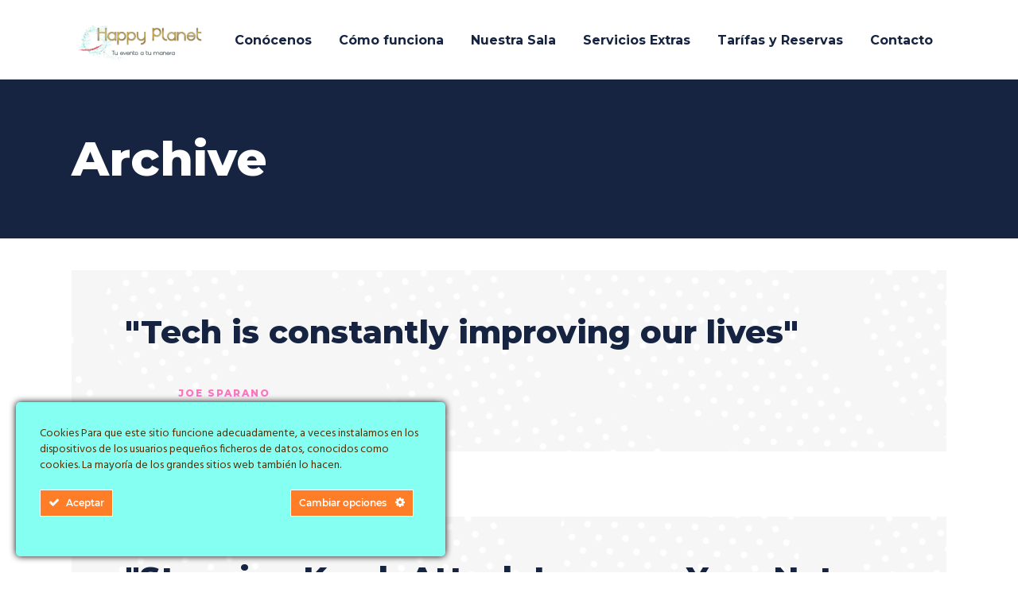

--- FILE ---
content_type: text/html; charset=UTF-8
request_url: https://www.happyplanet.es/type/quote/
body_size: 14364
content:
<!DOCTYPE html>
<html dir="ltr" lang="es">
<head>
	
        <meta charset="UTF-8"/>
        <link rel="profile" href="https://gmpg.org/xfn/11"/>
			
	            <meta name="viewport" content="width=device-width,initial-scale=1,user-scalable=yes">
		<title>Cita &#8211; Happy Planet</title>
<link rel='dns-prefetch' href='//www.google.com' />
<link rel='dns-prefetch' href='//fonts.googleapis.com' />
<link rel="alternate" type="application/rss+xml" title="Happy Planet &raquo; Feed" href="https://www.happyplanet.es/feed/" />
<link rel="alternate" type="application/rss+xml" title="Happy Planet &raquo; Feed de los comentarios" href="https://www.happyplanet.es/comments/feed/" />
<link rel="alternate" type="application/rss+xml" title="Happy Planet &raquo; Cita Formato Feed" href="https://www.happyplanet.es/type/quote/feed/" />
<script type="text/javascript">
/* <![CDATA[ */
window._wpemojiSettings = {"baseUrl":"https:\/\/s.w.org\/images\/core\/emoji\/14.0.0\/72x72\/","ext":".png","svgUrl":"https:\/\/s.w.org\/images\/core\/emoji\/14.0.0\/svg\/","svgExt":".svg","source":{"concatemoji":"https:\/\/www.happyplanet.es\/wp-includes\/js\/wp-emoji-release.min.js?ver=6.4.2"}};
/*! This file is auto-generated */
!function(i,n){var o,s,e;function c(e){try{var t={supportTests:e,timestamp:(new Date).valueOf()};sessionStorage.setItem(o,JSON.stringify(t))}catch(e){}}function p(e,t,n){e.clearRect(0,0,e.canvas.width,e.canvas.height),e.fillText(t,0,0);var t=new Uint32Array(e.getImageData(0,0,e.canvas.width,e.canvas.height).data),r=(e.clearRect(0,0,e.canvas.width,e.canvas.height),e.fillText(n,0,0),new Uint32Array(e.getImageData(0,0,e.canvas.width,e.canvas.height).data));return t.every(function(e,t){return e===r[t]})}function u(e,t,n){switch(t){case"flag":return n(e,"\ud83c\udff3\ufe0f\u200d\u26a7\ufe0f","\ud83c\udff3\ufe0f\u200b\u26a7\ufe0f")?!1:!n(e,"\ud83c\uddfa\ud83c\uddf3","\ud83c\uddfa\u200b\ud83c\uddf3")&&!n(e,"\ud83c\udff4\udb40\udc67\udb40\udc62\udb40\udc65\udb40\udc6e\udb40\udc67\udb40\udc7f","\ud83c\udff4\u200b\udb40\udc67\u200b\udb40\udc62\u200b\udb40\udc65\u200b\udb40\udc6e\u200b\udb40\udc67\u200b\udb40\udc7f");case"emoji":return!n(e,"\ud83e\udef1\ud83c\udffb\u200d\ud83e\udef2\ud83c\udfff","\ud83e\udef1\ud83c\udffb\u200b\ud83e\udef2\ud83c\udfff")}return!1}function f(e,t,n){var r="undefined"!=typeof WorkerGlobalScope&&self instanceof WorkerGlobalScope?new OffscreenCanvas(300,150):i.createElement("canvas"),a=r.getContext("2d",{willReadFrequently:!0}),o=(a.textBaseline="top",a.font="600 32px Arial",{});return e.forEach(function(e){o[e]=t(a,e,n)}),o}function t(e){var t=i.createElement("script");t.src=e,t.defer=!0,i.head.appendChild(t)}"undefined"!=typeof Promise&&(o="wpEmojiSettingsSupports",s=["flag","emoji"],n.supports={everything:!0,everythingExceptFlag:!0},e=new Promise(function(e){i.addEventListener("DOMContentLoaded",e,{once:!0})}),new Promise(function(t){var n=function(){try{var e=JSON.parse(sessionStorage.getItem(o));if("object"==typeof e&&"number"==typeof e.timestamp&&(new Date).valueOf()<e.timestamp+604800&&"object"==typeof e.supportTests)return e.supportTests}catch(e){}return null}();if(!n){if("undefined"!=typeof Worker&&"undefined"!=typeof OffscreenCanvas&&"undefined"!=typeof URL&&URL.createObjectURL&&"undefined"!=typeof Blob)try{var e="postMessage("+f.toString()+"("+[JSON.stringify(s),u.toString(),p.toString()].join(",")+"));",r=new Blob([e],{type:"text/javascript"}),a=new Worker(URL.createObjectURL(r),{name:"wpTestEmojiSupports"});return void(a.onmessage=function(e){c(n=e.data),a.terminate(),t(n)})}catch(e){}c(n=f(s,u,p))}t(n)}).then(function(e){for(var t in e)n.supports[t]=e[t],n.supports.everything=n.supports.everything&&n.supports[t],"flag"!==t&&(n.supports.everythingExceptFlag=n.supports.everythingExceptFlag&&n.supports[t]);n.supports.everythingExceptFlag=n.supports.everythingExceptFlag&&!n.supports.flag,n.DOMReady=!1,n.readyCallback=function(){n.DOMReady=!0}}).then(function(){return e}).then(function(){var e;n.supports.everything||(n.readyCallback(),(e=n.source||{}).concatemoji?t(e.concatemoji):e.wpemoji&&e.twemoji&&(t(e.twemoji),t(e.wpemoji)))}))}((window,document),window._wpemojiSettings);
/* ]]> */
</script>
<link rel='stylesheet' id='jquery-ui-css' href='https://www.happyplanet.es/wp-content/plugins/booking-calendar/css/jquery-ui.css?ver=10.12' type='text/css' media='all' />
<link rel='stylesheet' id='wpdevart-font-awesome-css' href='https://www.happyplanet.es/wp-content/plugins/booking-calendar/css/font-awesome/font-awesome.css?ver=10.12' type='text/css' media='all' />
<link rel='stylesheet' id='wpdevart-style-css' href='https://www.happyplanet.es/wp-content/plugins/booking-calendar/css/style.css?ver=10.12' type='text/css' media='all' />
<link rel='stylesheet' id='wpdevart-effects-css' href='https://www.happyplanet.es/wp-content/plugins/booking-calendar/css/effects.css?ver=10.12' type='text/css' media='all' />
<link rel='stylesheet' id='wpdevartcalendar-style-css' href='https://www.happyplanet.es/wp-content/plugins/booking-calendar/css/booking.css?ver=10.12' type='text/css' media='all' />
<link rel='stylesheet' id='ct-ultimate-gdpr-cookie-popup-css' href='https://www.happyplanet.es/wp-content/plugins/ct-ultimate-gdpr/assets/css/cookie-popup.min.css?ver=6.4.2' type='text/css' media='all' />
<link rel='stylesheet' id='ct-ultimate-gdpr-custom-fonts-css' href='https://www.happyplanet.es/wp-content/plugins/ct-ultimate-gdpr/assets/css/fonts/fonts.css?ver=6.4.2' type='text/css' media='all' />
<link rel='stylesheet' id='dashicons-css' href='https://www.happyplanet.es/wp-includes/css/dashicons.min.css?ver=6.4.2' type='text/css' media='all' />
<style id='wp-emoji-styles-inline-css' type='text/css'>

	img.wp-smiley, img.emoji {
		display: inline !important;
		border: none !important;
		box-shadow: none !important;
		height: 1em !important;
		width: 1em !important;
		margin: 0 0.07em !important;
		vertical-align: -0.1em !important;
		background: none !important;
		padding: 0 !important;
	}
</style>
<link rel='stylesheet' id='wp-block-library-css' href='https://www.happyplanet.es/wp-includes/css/dist/block-library/style.min.css?ver=6.4.2' type='text/css' media='all' />
<style id='classic-theme-styles-inline-css' type='text/css'>
/*! This file is auto-generated */
.wp-block-button__link{color:#fff;background-color:#32373c;border-radius:9999px;box-shadow:none;text-decoration:none;padding:calc(.667em + 2px) calc(1.333em + 2px);font-size:1.125em}.wp-block-file__button{background:#32373c;color:#fff;text-decoration:none}
</style>
<style id='global-styles-inline-css' type='text/css'>
body{--wp--preset--color--black: #000000;--wp--preset--color--cyan-bluish-gray: #abb8c3;--wp--preset--color--white: #ffffff;--wp--preset--color--pale-pink: #f78da7;--wp--preset--color--vivid-red: #cf2e2e;--wp--preset--color--luminous-vivid-orange: #ff6900;--wp--preset--color--luminous-vivid-amber: #fcb900;--wp--preset--color--light-green-cyan: #7bdcb5;--wp--preset--color--vivid-green-cyan: #00d084;--wp--preset--color--pale-cyan-blue: #8ed1fc;--wp--preset--color--vivid-cyan-blue: #0693e3;--wp--preset--color--vivid-purple: #9b51e0;--wp--preset--gradient--vivid-cyan-blue-to-vivid-purple: linear-gradient(135deg,rgba(6,147,227,1) 0%,rgb(155,81,224) 100%);--wp--preset--gradient--light-green-cyan-to-vivid-green-cyan: linear-gradient(135deg,rgb(122,220,180) 0%,rgb(0,208,130) 100%);--wp--preset--gradient--luminous-vivid-amber-to-luminous-vivid-orange: linear-gradient(135deg,rgba(252,185,0,1) 0%,rgba(255,105,0,1) 100%);--wp--preset--gradient--luminous-vivid-orange-to-vivid-red: linear-gradient(135deg,rgba(255,105,0,1) 0%,rgb(207,46,46) 100%);--wp--preset--gradient--very-light-gray-to-cyan-bluish-gray: linear-gradient(135deg,rgb(238,238,238) 0%,rgb(169,184,195) 100%);--wp--preset--gradient--cool-to-warm-spectrum: linear-gradient(135deg,rgb(74,234,220) 0%,rgb(151,120,209) 20%,rgb(207,42,186) 40%,rgb(238,44,130) 60%,rgb(251,105,98) 80%,rgb(254,248,76) 100%);--wp--preset--gradient--blush-light-purple: linear-gradient(135deg,rgb(255,206,236) 0%,rgb(152,150,240) 100%);--wp--preset--gradient--blush-bordeaux: linear-gradient(135deg,rgb(254,205,165) 0%,rgb(254,45,45) 50%,rgb(107,0,62) 100%);--wp--preset--gradient--luminous-dusk: linear-gradient(135deg,rgb(255,203,112) 0%,rgb(199,81,192) 50%,rgb(65,88,208) 100%);--wp--preset--gradient--pale-ocean: linear-gradient(135deg,rgb(255,245,203) 0%,rgb(182,227,212) 50%,rgb(51,167,181) 100%);--wp--preset--gradient--electric-grass: linear-gradient(135deg,rgb(202,248,128) 0%,rgb(113,206,126) 100%);--wp--preset--gradient--midnight: linear-gradient(135deg,rgb(2,3,129) 0%,rgb(40,116,252) 100%);--wp--preset--font-size--small: 13px;--wp--preset--font-size--medium: 20px;--wp--preset--font-size--large: 36px;--wp--preset--font-size--x-large: 42px;--wp--preset--spacing--20: 0.44rem;--wp--preset--spacing--30: 0.67rem;--wp--preset--spacing--40: 1rem;--wp--preset--spacing--50: 1.5rem;--wp--preset--spacing--60: 2.25rem;--wp--preset--spacing--70: 3.38rem;--wp--preset--spacing--80: 5.06rem;--wp--preset--shadow--natural: 6px 6px 9px rgba(0, 0, 0, 0.2);--wp--preset--shadow--deep: 12px 12px 50px rgba(0, 0, 0, 0.4);--wp--preset--shadow--sharp: 6px 6px 0px rgba(0, 0, 0, 0.2);--wp--preset--shadow--outlined: 6px 6px 0px -3px rgba(255, 255, 255, 1), 6px 6px rgba(0, 0, 0, 1);--wp--preset--shadow--crisp: 6px 6px 0px rgba(0, 0, 0, 1);}:where(.is-layout-flex){gap: 0.5em;}:where(.is-layout-grid){gap: 0.5em;}body .is-layout-flow > .alignleft{float: left;margin-inline-start: 0;margin-inline-end: 2em;}body .is-layout-flow > .alignright{float: right;margin-inline-start: 2em;margin-inline-end: 0;}body .is-layout-flow > .aligncenter{margin-left: auto !important;margin-right: auto !important;}body .is-layout-constrained > .alignleft{float: left;margin-inline-start: 0;margin-inline-end: 2em;}body .is-layout-constrained > .alignright{float: right;margin-inline-start: 2em;margin-inline-end: 0;}body .is-layout-constrained > .aligncenter{margin-left: auto !important;margin-right: auto !important;}body .is-layout-constrained > :where(:not(.alignleft):not(.alignright):not(.alignfull)){max-width: var(--wp--style--global--content-size);margin-left: auto !important;margin-right: auto !important;}body .is-layout-constrained > .alignwide{max-width: var(--wp--style--global--wide-size);}body .is-layout-flex{display: flex;}body .is-layout-flex{flex-wrap: wrap;align-items: center;}body .is-layout-flex > *{margin: 0;}body .is-layout-grid{display: grid;}body .is-layout-grid > *{margin: 0;}:where(.wp-block-columns.is-layout-flex){gap: 2em;}:where(.wp-block-columns.is-layout-grid){gap: 2em;}:where(.wp-block-post-template.is-layout-flex){gap: 1.25em;}:where(.wp-block-post-template.is-layout-grid){gap: 1.25em;}.has-black-color{color: var(--wp--preset--color--black) !important;}.has-cyan-bluish-gray-color{color: var(--wp--preset--color--cyan-bluish-gray) !important;}.has-white-color{color: var(--wp--preset--color--white) !important;}.has-pale-pink-color{color: var(--wp--preset--color--pale-pink) !important;}.has-vivid-red-color{color: var(--wp--preset--color--vivid-red) !important;}.has-luminous-vivid-orange-color{color: var(--wp--preset--color--luminous-vivid-orange) !important;}.has-luminous-vivid-amber-color{color: var(--wp--preset--color--luminous-vivid-amber) !important;}.has-light-green-cyan-color{color: var(--wp--preset--color--light-green-cyan) !important;}.has-vivid-green-cyan-color{color: var(--wp--preset--color--vivid-green-cyan) !important;}.has-pale-cyan-blue-color{color: var(--wp--preset--color--pale-cyan-blue) !important;}.has-vivid-cyan-blue-color{color: var(--wp--preset--color--vivid-cyan-blue) !important;}.has-vivid-purple-color{color: var(--wp--preset--color--vivid-purple) !important;}.has-black-background-color{background-color: var(--wp--preset--color--black) !important;}.has-cyan-bluish-gray-background-color{background-color: var(--wp--preset--color--cyan-bluish-gray) !important;}.has-white-background-color{background-color: var(--wp--preset--color--white) !important;}.has-pale-pink-background-color{background-color: var(--wp--preset--color--pale-pink) !important;}.has-vivid-red-background-color{background-color: var(--wp--preset--color--vivid-red) !important;}.has-luminous-vivid-orange-background-color{background-color: var(--wp--preset--color--luminous-vivid-orange) !important;}.has-luminous-vivid-amber-background-color{background-color: var(--wp--preset--color--luminous-vivid-amber) !important;}.has-light-green-cyan-background-color{background-color: var(--wp--preset--color--light-green-cyan) !important;}.has-vivid-green-cyan-background-color{background-color: var(--wp--preset--color--vivid-green-cyan) !important;}.has-pale-cyan-blue-background-color{background-color: var(--wp--preset--color--pale-cyan-blue) !important;}.has-vivid-cyan-blue-background-color{background-color: var(--wp--preset--color--vivid-cyan-blue) !important;}.has-vivid-purple-background-color{background-color: var(--wp--preset--color--vivid-purple) !important;}.has-black-border-color{border-color: var(--wp--preset--color--black) !important;}.has-cyan-bluish-gray-border-color{border-color: var(--wp--preset--color--cyan-bluish-gray) !important;}.has-white-border-color{border-color: var(--wp--preset--color--white) !important;}.has-pale-pink-border-color{border-color: var(--wp--preset--color--pale-pink) !important;}.has-vivid-red-border-color{border-color: var(--wp--preset--color--vivid-red) !important;}.has-luminous-vivid-orange-border-color{border-color: var(--wp--preset--color--luminous-vivid-orange) !important;}.has-luminous-vivid-amber-border-color{border-color: var(--wp--preset--color--luminous-vivid-amber) !important;}.has-light-green-cyan-border-color{border-color: var(--wp--preset--color--light-green-cyan) !important;}.has-vivid-green-cyan-border-color{border-color: var(--wp--preset--color--vivid-green-cyan) !important;}.has-pale-cyan-blue-border-color{border-color: var(--wp--preset--color--pale-cyan-blue) !important;}.has-vivid-cyan-blue-border-color{border-color: var(--wp--preset--color--vivid-cyan-blue) !important;}.has-vivid-purple-border-color{border-color: var(--wp--preset--color--vivid-purple) !important;}.has-vivid-cyan-blue-to-vivid-purple-gradient-background{background: var(--wp--preset--gradient--vivid-cyan-blue-to-vivid-purple) !important;}.has-light-green-cyan-to-vivid-green-cyan-gradient-background{background: var(--wp--preset--gradient--light-green-cyan-to-vivid-green-cyan) !important;}.has-luminous-vivid-amber-to-luminous-vivid-orange-gradient-background{background: var(--wp--preset--gradient--luminous-vivid-amber-to-luminous-vivid-orange) !important;}.has-luminous-vivid-orange-to-vivid-red-gradient-background{background: var(--wp--preset--gradient--luminous-vivid-orange-to-vivid-red) !important;}.has-very-light-gray-to-cyan-bluish-gray-gradient-background{background: var(--wp--preset--gradient--very-light-gray-to-cyan-bluish-gray) !important;}.has-cool-to-warm-spectrum-gradient-background{background: var(--wp--preset--gradient--cool-to-warm-spectrum) !important;}.has-blush-light-purple-gradient-background{background: var(--wp--preset--gradient--blush-light-purple) !important;}.has-blush-bordeaux-gradient-background{background: var(--wp--preset--gradient--blush-bordeaux) !important;}.has-luminous-dusk-gradient-background{background: var(--wp--preset--gradient--luminous-dusk) !important;}.has-pale-ocean-gradient-background{background: var(--wp--preset--gradient--pale-ocean) !important;}.has-electric-grass-gradient-background{background: var(--wp--preset--gradient--electric-grass) !important;}.has-midnight-gradient-background{background: var(--wp--preset--gradient--midnight) !important;}.has-small-font-size{font-size: var(--wp--preset--font-size--small) !important;}.has-medium-font-size{font-size: var(--wp--preset--font-size--medium) !important;}.has-large-font-size{font-size: var(--wp--preset--font-size--large) !important;}.has-x-large-font-size{font-size: var(--wp--preset--font-size--x-large) !important;}
.wp-block-navigation a:where(:not(.wp-element-button)){color: inherit;}
:where(.wp-block-post-template.is-layout-flex){gap: 1.25em;}:where(.wp-block-post-template.is-layout-grid){gap: 1.25em;}
:where(.wp-block-columns.is-layout-flex){gap: 2em;}:where(.wp-block-columns.is-layout-grid){gap: 2em;}
.wp-block-pullquote{font-size: 1.5em;line-height: 1.6;}
</style>
<link rel='stylesheet' id='contact-form-7-css' href='https://www.happyplanet.es/wp-content/plugins/contact-form-7/includes/css/styles.css?ver=5.8.6' type='text/css' media='all' />
<link rel='stylesheet' id='ct-ultimate-gdpr-css' href='https://www.happyplanet.es/wp-content/plugins/ct-ultimate-gdpr/assets/css/style.min.css?ver=5.2' type='text/css' media='all' />
<link rel='stylesheet' id='ct-ultimate-gdpr-font-awesome-css' href='https://www.happyplanet.es/wp-content/plugins/ct-ultimate-gdpr/assets/css/fonts/font-awesome/css/font-awesome.min.css?ver=6.4.2' type='text/css' media='all' />
<link rel='stylesheet' id='gridable-css' href='https://www.happyplanet.es/wp-content/plugins/gridable/public/css/gridable-style.css?ver=1.2.9' type='text/css' media='all' />
<link rel='stylesheet' id='synergia-select-default-style-css' href='https://www.happyplanet.es/wp-content/themes/synergia/style.css?ver=6.4.2' type='text/css' media='all' />
<link rel='stylesheet' id='synergia-select-modules-css' href='https://www.happyplanet.es/wp-content/themes/synergia/assets/css/modules.min.css?ver=6.4.2' type='text/css' media='all' />
<style id='synergia-select-modules-inline-css' type='text/css'>
@media only screen and (min-width: 481px) {}
</style>
<link rel='stylesheet' id='qodef-font_awesome-css' href='https://www.happyplanet.es/wp-content/themes/synergia/assets/css/font-awesome/css/font-awesome.min.css?ver=6.4.2' type='text/css' media='all' />
<link rel='stylesheet' id='qodef-font_elegant-css' href='https://www.happyplanet.es/wp-content/themes/synergia/assets/css/elegant-icons/style.min.css?ver=6.4.2' type='text/css' media='all' />
<link rel='stylesheet' id='qodef-ion_icons-css' href='https://www.happyplanet.es/wp-content/themes/synergia/assets/css/ion-icons/css/ionicons.min.css?ver=6.4.2' type='text/css' media='all' />
<link rel='stylesheet' id='qodef-linea_icons-css' href='https://www.happyplanet.es/wp-content/themes/synergia/assets/css/linea-icons/style.css?ver=6.4.2' type='text/css' media='all' />
<link rel='stylesheet' id='qodef-linear_icons-css' href='https://www.happyplanet.es/wp-content/themes/synergia/assets/css/linear-icons/style.css?ver=6.4.2' type='text/css' media='all' />
<link rel='stylesheet' id='qodef-simple_line_icons-css' href='https://www.happyplanet.es/wp-content/themes/synergia/assets/css/simple-line-icons/simple-line-icons.css?ver=6.4.2' type='text/css' media='all' />
<link rel='stylesheet' id='qodef-dripicons-css' href='https://www.happyplanet.es/wp-content/themes/synergia/assets/css/dripicons/dripicons.css?ver=6.4.2' type='text/css' media='all' />
<link rel='stylesheet' id='mediaelement-css' href='https://www.happyplanet.es/wp-includes/js/mediaelement/mediaelementplayer-legacy.min.css?ver=4.2.17' type='text/css' media='all' />
<link rel='stylesheet' id='wp-mediaelement-css' href='https://www.happyplanet.es/wp-includes/js/mediaelement/wp-mediaelement.min.css?ver=6.4.2' type='text/css' media='all' />
<link rel='stylesheet' id='synergia-select-style-dynamic-css' href='https://www.happyplanet.es/wp-content/themes/synergia/assets/css/style_dynamic.css?ver=1705663715' type='text/css' media='all' />
<link rel='stylesheet' id='synergia-select-modules-responsive-css' href='https://www.happyplanet.es/wp-content/themes/synergia/assets/css/modules-responsive.min.css?ver=6.4.2' type='text/css' media='all' />
<link rel='stylesheet' id='synergia-select-style-dynamic-responsive-css' href='https://www.happyplanet.es/wp-content/themes/synergia/assets/css/style_dynamic_responsive.css?ver=1705663715' type='text/css' media='all' />
<link rel='stylesheet' id='synergia-select-google-fonts-css' href='https://fonts.googleapis.com/css?family=Hind%3A400%2C600%2C700%2C800%2C900%7CMontserrat%3A400%2C600%2C700%2C800%2C900%7CRubik%3A400%2C600%2C700%2C800%2C900&#038;subset=latin-ext&#038;ver=1.0.0' type='text/css' media='all' />
<link rel='stylesheet' id='ct-ultimate-gdpr-jquery-ui-css' href='https://www.happyplanet.es/wp-content/plugins/ct-ultimate-gdpr/assets/css/jquery-ui.min.css?ver=6.4.2' type='text/css' media='all' />
<link rel='stylesheet' id='js_composer_front-css' href='https://www.happyplanet.es/wp-content/plugins/js_composer/assets/css/js_composer.min.css?ver=6.10.0' type='text/css' media='all' />
<link rel='stylesheet' id='cf7cf-style-css' href='https://www.happyplanet.es/wp-content/plugins/cf7-conditional-fields/style.css?ver=2.4.6' type='text/css' media='all' />
<script type="text/javascript" src="https://www.happyplanet.es/wp-includes/js/jquery/jquery.min.js?ver=3.7.1" id="jquery-core-js"></script>
<script type="text/javascript" src="https://www.happyplanet.es/wp-includes/js/jquery/jquery-migrate.min.js?ver=3.4.1" id="jquery-migrate-js"></script>
<script type="text/javascript" id="wpdevart-booking-script-js-extra">
/* <![CDATA[ */
var wpdevart = {"ajaxUrl":"https:\/\/www.happyplanet.es\/wp-admin\/admin-ajax.php","ajaxNonce":"08a95aacb2","required":"este campo es obligatorio.","confirm_email":"do not match.","file_size":" The file size is too large!","file_type":" The file type not allowed!","emailValid":"Introduce una direcci\u00f3n de correo electr\u00f3nico v\u00e1lida.","date":"Fecha","hour":"Hora"};
/* ]]> */
</script>
<script type="text/javascript" src="https://www.happyplanet.es/wp-content/plugins/booking-calendar/js/booking.js?ver=10.12" id="wpdevart-booking-script-js"></script>
<script type="text/javascript" src="https://www.happyplanet.es/wp-content/plugins/booking-calendar/js/script.js?ver=10.12" id="wpdevart-script-js"></script>
<script type="text/javascript" src="https://www.google.com/recaptcha/api.js?onload=wpdevartRecaptchaInit&amp;render=explicit&amp;ver=10.12" id="wpdevart-recaptcha-js"></script>
<script type="text/javascript" src="https://www.happyplanet.es/wp-content/plugins/booking-calendar/js/jquery.scrollTo-min.js?ver=10.12" id="scrollto-js"></script>
<script type="text/javascript" src="https://www.happyplanet.es/wp-content/plugins/ct-ultimate-gdpr/assets/js/service-facebook-pixel.js?ver=6.4.2" id="ct-ultimate-gdpr-service-facebook-pixel-js"></script>
<script type="text/javascript" src="https://www.happyplanet.es/wp-content/plugins/gridable/public/js/gridable-scripts.js?ver=1.2.9" id="gridable-js"></script>
<script type="text/javascript" id="ct-ultimate-gdpr-cookie-list-js-extra">
/* <![CDATA[ */
var ct_ultimate_gdpr_cookie_list = {"list":[{"cookie_name":"__utma, __utmb, __utmc, __utmt, __utmz, _ga, _gat, _gid","cookie_type_label":"Analytics","first_or_third_party":"Third party","can_be_blocked":"1","session_or_persistent":"Persistent","expiry_time":"","purpose":""},{"cookie_name":"act, wd, xs, datr, sb, presence, c_user, fr, pl, reg_ext_ref, reg_fb_gate, reg_fb_ref","cookie_type_label":"Advertising","first_or_third_party":"Third party","can_be_blocked":"1","session_or_persistent":"Persistent","expiry_time":"","purpose":""},{"cookie_name":"km_ai, km_lv, km_vs, __atuvs, __atuvc, uvc","cookie_type_label":"Functionality","first_or_third_party":"Third party","can_be_blocked":"1","session_or_persistent":"Persistent","expiry_time":"","purpose":""}]};
/* ]]> */
</script>
<script type="text/javascript" src="https://www.happyplanet.es/wp-content/plugins/ct-ultimate-gdpr/assets/js/cookie-list.js?ver=5.2" id="ct-ultimate-gdpr-cookie-list-js"></script>
<script type="text/javascript" src="https://www.happyplanet.es/wp-content/plugins/ct-ultimate-gdpr/assets/js/shortcode-block-cookie.js?ver=5.2" id="ct-ultimate-gdpr-shortcode-block-cookie-js"></script>
<link rel="https://api.w.org/" href="https://www.happyplanet.es/wp-json/" /><link rel="EditURI" type="application/rsd+xml" title="RSD" href="https://www.happyplanet.es/xmlrpc.php?rsd" />
<meta name="generator" content="WordPress 6.4.2" />
<meta name="generator" content="Powered by WPBakery Page Builder - drag and drop page builder for WordPress."/>
<meta name="generator" content="Powered by Slider Revolution 6.6.20 - responsive, Mobile-Friendly Slider Plugin for WordPress with comfortable drag and drop interface." />
<script>function setREVStartSize(e){
			//window.requestAnimationFrame(function() {
				window.RSIW = window.RSIW===undefined ? window.innerWidth : window.RSIW;
				window.RSIH = window.RSIH===undefined ? window.innerHeight : window.RSIH;
				try {
					var pw = document.getElementById(e.c).parentNode.offsetWidth,
						newh;
					pw = pw===0 || isNaN(pw) || (e.l=="fullwidth" || e.layout=="fullwidth") ? window.RSIW : pw;
					e.tabw = e.tabw===undefined ? 0 : parseInt(e.tabw);
					e.thumbw = e.thumbw===undefined ? 0 : parseInt(e.thumbw);
					e.tabh = e.tabh===undefined ? 0 : parseInt(e.tabh);
					e.thumbh = e.thumbh===undefined ? 0 : parseInt(e.thumbh);
					e.tabhide = e.tabhide===undefined ? 0 : parseInt(e.tabhide);
					e.thumbhide = e.thumbhide===undefined ? 0 : parseInt(e.thumbhide);
					e.mh = e.mh===undefined || e.mh=="" || e.mh==="auto" ? 0 : parseInt(e.mh,0);
					if(e.layout==="fullscreen" || e.l==="fullscreen")
						newh = Math.max(e.mh,window.RSIH);
					else{
						e.gw = Array.isArray(e.gw) ? e.gw : [e.gw];
						for (var i in e.rl) if (e.gw[i]===undefined || e.gw[i]===0) e.gw[i] = e.gw[i-1];
						e.gh = e.el===undefined || e.el==="" || (Array.isArray(e.el) && e.el.length==0)? e.gh : e.el;
						e.gh = Array.isArray(e.gh) ? e.gh : [e.gh];
						for (var i in e.rl) if (e.gh[i]===undefined || e.gh[i]===0) e.gh[i] = e.gh[i-1];
											
						var nl = new Array(e.rl.length),
							ix = 0,
							sl;
						e.tabw = e.tabhide>=pw ? 0 : e.tabw;
						e.thumbw = e.thumbhide>=pw ? 0 : e.thumbw;
						e.tabh = e.tabhide>=pw ? 0 : e.tabh;
						e.thumbh = e.thumbhide>=pw ? 0 : e.thumbh;
						for (var i in e.rl) nl[i] = e.rl[i]<window.RSIW ? 0 : e.rl[i];
						sl = nl[0];
						for (var i in nl) if (sl>nl[i] && nl[i]>0) { sl = nl[i]; ix=i;}
						var m = pw>(e.gw[ix]+e.tabw+e.thumbw) ? 1 : (pw-(e.tabw+e.thumbw)) / (e.gw[ix]);
						newh =  (e.gh[ix] * m) + (e.tabh + e.thumbh);
					}
					var el = document.getElementById(e.c);
					if (el!==null && el) el.style.height = newh+"px";
					el = document.getElementById(e.c+"_wrapper");
					if (el!==null && el) {
						el.style.height = newh+"px";
						el.style.display = "block";
					}
				} catch(e){
					console.log("Failure at Presize of Slider:" + e)
				}
			//});
		  };</script>
<noscript><style> .wpb_animate_when_almost_visible { opacity: 1; }</style></noscript>	
	<!-- Google tag (gtag.js) --> <script async src="https://www.googletagmanager.com/gtag/js?id=G-BDC4G1KVEK"></script> <script> window.dataLayer = window.dataLayer || []; function gtag(){dataLayer.push(arguments);} gtag('js', new Date()); gtag('config', 'G-BDC4G1KVEK'); </script>

</head>
<body data-rsssl=1 class="archive tax-post_format term-post-format-quote term-75 qode-core-1.2.2 synergia-ver-1.5 qodef-fixed-on-scroll qodef-dropdown-animate-height qodef-header-standard qodef-menu-area-shadow-disable qodef-menu-area-in-grid-shadow-disable qodef-menu-area-border-disable qodef-menu-area-in-grid-border-disable qodef-header-menu-area-in-grid-padding qodef-logo-area-border-disable qodef-logo-area-in-grid-border-disable qodef-header-vertical-shadow-disable qodef-header-vertical-border-disable qodef-default-mobile-header qodef-sticky-up-mobile-header wpb-js-composer js-comp-ver-6.10.0 vc_responsive" itemscope itemtype="//schema.org/WebPage">
	
    <div class="qodef-wrapper">
        <div class="qodef-wrapper-inner">
            
<header class="qodef-page-header">
		
			<div class="qodef-fixed-wrapper">
				
	<div class="qodef-menu-area qodef-menu-right">
				
					<div class="qodef-grid">
						
			<div class="qodef-vertical-align-containers">
				<div class="qodef-position-left">
					<div class="qodef-position-left-inner">
						

<div class="qodef-logo-wrapper">
    <a itemprop="url" href="https://www.happyplanet.es/" style="height: 54px;">
        <img itemprop="image" class="qodef-normal-logo" src="https://www.happyplanet.es/wp-content/uploads/2024/01/Captura-de-pantalla-2024-01-19-121912.png" width="328" height="108"  alt="logo"/>
        <img itemprop="image" class="qodef-dark-logo" src="https://www.happyplanet.es/wp-content/uploads/2024/01/Captura-de-pantalla-2024-01-19-121912.png" width="328" height="108"  alt="dark logo"/>        <img itemprop="image" class="qodef-light-logo" src="https://www.happyplanet.es/wp-content/uploads/2024/01/Captura-de-pantalla-2024-01-19-121912.png" width="328" height="108"  alt="light logo"/>    </a>
</div>

											</div>
				</div>
								<div class="qodef-position-right">
					<div class="qodef-position-right-inner">
													
<nav class="qodef-main-menu qodef-drop-down qodef-default-nav">
    <ul id="menu-inicio" class="clearfix"><li id="nav-menu-item-4200" class="menu-item menu-item-type-custom menu-item-object-custom  narrow"><a href="/conocenos/" class=""><span class="item_outer"><span class="item_text">Conócenos</span></span></a></li>
<li id="nav-menu-item-4520" class="menu-item menu-item-type-post_type menu-item-object-page  narrow"><a href="https://www.happyplanet.es/como-funciona/" class=""><span class="item_outer"><span class="item_text">Cómo funciona</span></span></a></li>
<li id="nav-menu-item-4192" class="menu-item menu-item-type-custom menu-item-object-custom  narrow"><a href="/nuestra-sala/" class=""><span class="item_outer"><span class="item_text">Nuestra Sala</span></span></a></li>
<li id="nav-menu-item-4193" class="menu-item menu-item-type-custom menu-item-object-custom menu-item-has-children  has_sub narrow"><a title="Servicios Extras" href="/servicios/" class=""><span class="item_outer"><span class="item_text">Servicios Extras</span><i class="qodef-menu-arrow fa fa-angle-down"></i></span></a>
<div class="second"><div class="inner"><ul>
	<li id="nav-menu-item-4194" class="menu-item menu-item-type-custom menu-item-object-custom "><a title="Catering y Bebida" href="/catering/" class=""><span class="item_outer"><span class="item_text">Catering y Bebida</span></span></a></li>
	<li id="nav-menu-item-4195" class="menu-item menu-item-type-custom menu-item-object-custom "><a href="/decoracion/" class=""><span class="item_outer"><span class="item_text">Decoración</span></span></a></li>
	<li id="nav-menu-item-4196" class="menu-item menu-item-type-custom menu-item-object-custom "><a title="Animación" href="/talleres-y-animacion/" class=""><span class="item_outer"><span class="item_text">Animación</span></span></a></li>
	<li id="nav-menu-item-5841" class="menu-item menu-item-type-post_type menu-item-object-page "><a href="https://www.happyplanet.es/pintura/" class=""><span class="item_outer"><span class="item_text">Regala Arte</span></span></a></li>
	<li id="nav-menu-item-4460" class="menu-item menu-item-type-post_type menu-item-object-page "><a href="https://www.happyplanet.es/empresas-y-profesionales/" class=""><span class="item_outer"><span class="item_text">Empresas y Profesionales</span></span></a></li>
	<li id="nav-menu-item-4197" class="menu-item menu-item-type-custom menu-item-object-custom "><a href="/limpieza/" class=""><span class="item_outer"><span class="item_text">Limpieza</span></span></a></li>
</ul></div></div>
</li>
<li id="nav-menu-item-4198" class="menu-item menu-item-type-custom menu-item-object-custom  narrow"><a href="/tarifas-y-reservas/" class=""><span class="item_outer"><span class="item_text">Tarífas y Reservas</span></span></a></li>
<li id="nav-menu-item-4199" class="menu-item menu-item-type-custom menu-item-object-custom  narrow"><a href="/contacto/" class=""><span class="item_outer"><span class="item_text">Contacto</span></span></a></li>
</ul></nav>

																	</div>
				</div>
			</div>
			
					</div>
			</div>
			
			</div>
		
		
	</header>


<header class="qodef-mobile-header">
		
	<div class="qodef-mobile-header-inner">
		<div class="qodef-mobile-header-holder">
			<div class="qodef-grid">
				<div class="qodef-vertical-align-containers">
					<div class="qodef-vertical-align-containers">
													<div class="qodef-mobile-menu-opener">
								<a href="javascript:void(0)">
									<span class="qodef-mobile-menu-icon">
										<span aria-hidden="true" class="qodef-icon-font-elegant icon_menu " ></span>									</span>
																	</a>
							</div>
												<div class="qodef-position-center">
							<div class="qodef-position-center-inner">
								

<div class="qodef-mobile-logo-wrapper">
    <a itemprop="url" href="https://www.happyplanet.es/" style="height: 54px">
        <img itemprop="image" src="https://www.happyplanet.es/wp-content/uploads/2024/01/Captura-de-pantalla-2024-01-19-121912.png" width="328" height="108"  alt="Mobile Logo"/>
    </a>
</div>

							</div>
						</div>
						<div class="qodef-position-right">
							<div class="qodef-position-right-inner">
															</div>
						</div>
					</div>
				</div>
			</div>
		</div>
		
    <nav class="qodef-mobile-nav" role="navigation" aria-label="Mobile Menu">
        <div class="qodef-grid">
			<ul id="menu-inicio-1" class=""><li id="mobile-menu-item-4200" class="menu-item menu-item-type-custom menu-item-object-custom "><a href="/conocenos/" class=""><span>Conócenos</span></a></li>
<li id="mobile-menu-item-4520" class="menu-item menu-item-type-post_type menu-item-object-page "><a href="https://www.happyplanet.es/como-funciona/" class=""><span>Cómo funciona</span></a></li>
<li id="mobile-menu-item-4192" class="menu-item menu-item-type-custom menu-item-object-custom "><a href="/nuestra-sala/" class=""><span>Nuestra Sala</span></a></li>
<li id="mobile-menu-item-4193" class="menu-item menu-item-type-custom menu-item-object-custom menu-item-has-children  has_sub"><a title="Servicios Extras" href="/servicios/" class=""><span>Servicios Extras</span></a><span class="mobile_arrow"><i class="qodef-sub-arrow fa fa-angle-right"></i><i class="fa fa-angle-down"></i></span>
<ul class="sub_menu">
	<li id="mobile-menu-item-4194" class="menu-item menu-item-type-custom menu-item-object-custom "><a title="Catering y Bebida" href="/catering/" class=""><span>Catering y Bebida</span></a></li>
	<li id="mobile-menu-item-4195" class="menu-item menu-item-type-custom menu-item-object-custom "><a href="/decoracion/" class=""><span>Decoración</span></a></li>
	<li id="mobile-menu-item-4196" class="menu-item menu-item-type-custom menu-item-object-custom "><a title="Animación" href="/talleres-y-animacion/" class=""><span>Animación</span></a></li>
	<li id="mobile-menu-item-5841" class="menu-item menu-item-type-post_type menu-item-object-page "><a href="https://www.happyplanet.es/pintura/" class=""><span>Regala Arte</span></a></li>
	<li id="mobile-menu-item-4460" class="menu-item menu-item-type-post_type menu-item-object-page "><a href="https://www.happyplanet.es/empresas-y-profesionales/" class=""><span>Empresas y Profesionales</span></a></li>
	<li id="mobile-menu-item-4197" class="menu-item menu-item-type-custom menu-item-object-custom "><a href="/limpieza/" class=""><span>Limpieza</span></a></li>
</ul>
</li>
<li id="mobile-menu-item-4198" class="menu-item menu-item-type-custom menu-item-object-custom "><a href="/tarifas-y-reservas/" class=""><span>Tarífas y Reservas</span></a></li>
<li id="mobile-menu-item-4199" class="menu-item menu-item-type-custom menu-item-object-custom "><a href="/contacto/" class=""><span>Contacto</span></a></li>
</ul>        </div>
    </nav>

	</div>
	
	</header>

            <a id='qodef-back-to-top' href='#'>
                <span class="qodef-icon-stack">
                     <i class="qodef-icon-font-awesome fa fa-angle-up "></i>                </span>
            </a>
			        
            <div class="qodef-content" >
                <div class="qodef-content-inner">
<div class="qodef-title-holder qodef-standard-type" style="height: 200px" data-height="200">
		<div class="qodef-title-wrapper" style="height: 200px">
		<div class="qodef-title-inner">
			<div class="qodef-grid">
									<h1 class="qodef-page-title entry-title" >Archive</h1>
											</div>
	    </div>
	</div>
</div>


<div class="qodef-container">
		
	<div class="qodef-container-inner clearfix">
		<div class="qodef-grid-row qodef-grid-large-gutter">
	<div class="qodef-page-content-holder qodef-grid-col-12">
		<div class="qodef-blog-holder qodef-blog-standard qodef-blog-pagination-standard qodef-masonry-images-fixed" data-blog-type= standard data-next-page= 2 data-max-num-pages= 1 data-post-number= 10 data-excerpt-length= 40 >
	<div class="qodef-blog-holder-inner">
		<article id="post-2230" class="qodef-post-has-media post-2230 post type-post status-publish format-quote has-post-thumbnail hentry category-photography post_format-post-format-quote">
    <div class="qodef-post-content">
        <div class="qodef-post-text">
            <div class="qodef-post-text-inner">
                <div class="qodef-post-info-top">
                </div>
                <div class="qodef-post-text-main">
                    
<div class="qodef-post-quote-holder">
    <div class="qodef-post-quote-holder-inner">
        <h3 itemprop="name" class="qodef-quote-title qodef-post-title">
                    <a itemprop="url" href="https://www.happyplanet.es/tech-is-constantly-improving-our-lives/" title="Tech Is Constantly Improving Our Lives">
                    &quot;Tech is constantly improving our lives&quot;                    </a>
                </h3>
                    <span class="qodef-quote-author">
                Joe Sparano            </span>
            </div>
</div>                </div>
            </div>
        </div>
    </div>
</article><article id="post-1956" class="qodef-post-has-media post-1956 post type-post status-publish format-quote has-post-thumbnail hentry category-inspiration tag-apps tag-business tag-photography post_format-post-format-quote">
    <div class="qodef-post-content">
        <div class="qodef-post-text">
            <div class="qodef-post-text-inner">
                <div class="qodef-post-info-top">
                </div>
                <div class="qodef-post-text-main">
                    
<div class="qodef-post-quote-holder">
    <div class="qodef-post-quote-holder-inner">
        <h3 itemprop="name" class="qodef-quote-title qodef-post-title">
                    <a itemprop="url" href="https://www.happyplanet.es/become-more-visible/" title="Become More Visible">
                    &quot;Stopping Krack Attack Increase Your Net  Visibility&quot;                    </a>
                </h3>
                    <span class="qodef-quote-author">
                Joe Sparano            </span>
            </div>
</div>                </div>
            </div>
        </div>
    </div>
</article>	</div>
	</div>	</div>
	</div>	</div>
	
	</div>

</div> <!-- close div.content_inner -->
	</div>  <!-- close div.content -->
					<footer class="qodef-page-footer">
				<div class="qodef-footer-top-holder">
	<div class="qodef-footer-top-inner qodef-grid">
		<div class="qodef-grid-row qodef-footer-top-alignment-left">
							<div class="qodef-column-content qodef-grid-col-4">
					<div id="text-4" class="widget qodef-footer-column-1 widget_text"><div class="qodef-widget-title-holder"><h4 class="qodef-widget-title">INFORMACIÓN, VISITAS Y RESERVAS</h4></div>			<div class="textwidget"><ul>
<li><a href="mailto:info@happyplanet.es">info@happyplanet.es</a></li>
<li>678066362</li>
<li>Calle Las Naves 19</li>
<li>28005 Madrid</li>
</ul>
</div>
		</div>		
		<a class="qodef-social-icon-widget-holder qodef-icon-has-hover" data-hover-color="#fb78d1" style="color: #ffffff;;font-size: 25px" href="https://www.facebook.com/Happy-Planet-Eventos-761208154083814/" target="_blank">
			<span class="qodef-social-icon-widget  social_facebook_circle    "></span>		</a>
				
		<a class="qodef-social-icon-widget-holder qodef-icon-has-hover" data-hover-color="#fb78d1" style="color: #ffffff;;font-size: 25px" href="https://www.linkedin.com/in/happy-planet-sala-de-eventos-b77047163/" target="_blank">
			<span class="qodef-social-icon-widget  social_linkedin_circle    "></span>		</a>
				
		<a class="qodef-social-icon-widget-holder qodef-icon-has-hover" data-hover-color="#fb78d1" style="color: #ffffff;;font-size: 25px" href="https://www.instagram.com/happyplanet.eventos/" target="_blank">
			<span class="qodef-social-icon-widget  social_instagram_circle    "></span>		</a>
						</div>
							<div class="qodef-column-content qodef-grid-col-4">
					<div id="media_image-3" class="widget qodef-footer-column-2 widget_media_image"><a href="https://www.google.com/maps/place/Calle+de+Las+Naves,+19,+28005+Madrid/@40.399343,-3.706575,14z/data=!4m5!3m4!1s0xd4227cc47c919df:0xc444f78031d24296!8m2!3d40.3993433!4d-3.7065746?hl=es-419"><img width="644" height="537" src="https://www.happyplanet.es/wp-content/uploads/2018/06/mapa.png" class="image wp-image-4533  attachment-full size-full" alt="" style="max-width: 100%; height: auto;" decoding="async" loading="lazy" srcset="https://www.happyplanet.es/wp-content/uploads/2018/06/mapa.png 644w, https://www.happyplanet.es/wp-content/uploads/2018/06/mapa-300x250.png 300w" sizes="(max-width: 644px) 100vw, 644px" /></a></div>				</div>
							<div class="qodef-column-content qodef-grid-col-4">
									</div>
					</div>
	</div>
</div><div class="qodef-footer-bottom-holder">
	<div class="qodef-footer-bottom-inner qodef-grid">
		<div class="qodef-grid-row ">
							<div class="qodef-grid-col-6">
					<div id="text-5" class="widget qodef-footer-bottom-column-1 widget_text">			<div class="textwidget"><p>© 2018 · <a href="/">Happy Planet</a> &#8211; Todos los derechos reservados.</p>
</div>
		</div>				</div>
							<div class="qodef-grid-col-6">
					<div id="text-6" class="widget qodef-footer-bottom-column-2 widget_text">			<div class="textwidget"><p><a href="/politica-de-privacidad-aviso-legal-y-cookies/">Política de Privacidad, Aviso Legal y Cookies</a> &#8211; <a href="/terminos-y-condiciones-de-uso/">Términos y condiciones</a></p>
</div>
		</div>				</div>
					</div>
	</div>
</div>			</footer>
			</div> <!-- close div.qodef-wrapper-inner  -->
</div> <!-- close div.qodef-wrapper -->

		<script>
			window.RS_MODULES = window.RS_MODULES || {};
			window.RS_MODULES.modules = window.RS_MODULES.modules || {};
			window.RS_MODULES.waiting = window.RS_MODULES.waiting || [];
			window.RS_MODULES.defered = true;
			window.RS_MODULES.moduleWaiting = window.RS_MODULES.moduleWaiting || {};
			window.RS_MODULES.type = 'compiled';
		</script>
		<style>
    #ct-ultimate-gdpr-cookie-modal-body h1,
    #ct-ultimate-gdpr-cookie-modal-body h2,
    #ct-ultimate-gdpr-cookie-modal-body h3,
    #ct-ultimate-gdpr-cookie-modal-body h4,
    #ct-ultimate-gdpr-cookie-modal-body h5,
    #ct-ultimate-gdpr-cookie-modal-body h6 {
        color: #595959;
    }
</style>

	<div
        id="ct-ultimate-gdpr-cookie-popup"
        class="ct-ultimate-gdpr-cookie-popup-classic"
        style="background-color: #84fff2;
                color: #542d04;
		bottom: 20px; left: 20px;  background-image:url( ); background-size:cover; background-position: 100%;                ">

    

	    <div id="ct-ultimate-gdpr-cookie-content" >
				Cookies
Para que este sitio funcione adecuadamente, a veces instalamos en los dispositivos de los usuarios pequeños ficheros de datos, conocidos como cookies. La mayoría de los grandes sitios web también lo hacen.		    </div>

		    <div
            id="ct-ultimate-gdpr-cookie-accept"
			class="cookie-buttons"
            style="border-color: #ffffff; background-color: #ff7d27; color: #ffffff;">
		<span class='fa fa-check ct-ultimate-gdpr-button-icon-left'></span>Aceptar    </div>
	
		
	
    <div
    id="ct-ultimate-gdpr-cookie-change-settings"
	class="cookie-buttons"
    style="border-color:#ffffff;background-color:#ff7d27;color:#ffffff">Cambiar opciones <span class='fa fa-cog ct-ultimate-gdpr-button-icon-right'></span></div>
	</div><!-- .ct-ultimate-gdpr-cookie-buttons.ct-clearfix -->

    <div class="ct-clearfix"></div>
	<!-- End of ct-ultimate-gdpr-cookie-popup-btn-wrapper -->	</div><!-- .ct-container.ct-ultimate-gdpr-cookie-popup-[top/bottom]Panel -->

    </div><!-- #ct-ultimate-gdpr-cookie-popup -->

  <div id="ct-ultimate-gdpr-cookie-open"
       class="ct-ultimate-gdpr-trigger-modal-round"
       style="background-color: #000000;color: #ffffff;
       top: 20px; left:20px;bottom: auto; right: auto;">

		                <span class="fa fa-cog" aria-hidden="true"></span>
                <span class="sr-only">Cookie Box Settings</span>
			    </div>
    <div id="ct-ultimate-gdpr-cookie-open"
         class="ct-ultimate-gdpr-trigger-modal-round"
         style="background-color: #000000;color: #ffffff;
	     top: 20px; left:20px;bottom: auto; right: auto;">
		                <span class="fa fa-cog" aria-hidden="true"></span>
                <span class="sr-only">Cookie Box Settings</span>
			    </div>

<div id="ct-ultimate-gdpr-cookie-modal" class="ct-ultimate-gdpr--Groups-5">

    <!-- Modal content -->
    <div class="ct-ultimate-gdpr-cookie-modal-content ">
		            <div id="ct-ultimate-gdpr-cookie-modal-close"></div>
		        <div id="ct-ultimate-gdpr-cookie-modal-body"
             class="ct-ultimate-gdpr-slider-not-block">

			
			                <div style="color: #797979"> &nbsp;
<h2>Privacy settings</h2>
<div class="ct-ultimate-gdpr-cookie-modal-desc">

Decide which cookies you want to allow.

You can change these settings at any time. However, this can result in some functions no longer being available. For information on deleting the cookies, please consult your browser’s help function.

Learn more about the cookies we use.

</div>
<h3>With the slider, you can enable or disable different types of cookies:</h3> </div>

			            <form action="#" id="ct-ultimate-gdpr-cookie-modal-slider-form">
                <div class="ct-ultimate-gdpr-slider"></div>
                <ul class="ct-ultimate-gdpr-cookie-modal-slider">
																                        <li id="ct-ultimate-gdpr-cookie-modal-slider-item-block"
                            class="ct-ultimate-gdpr-cookie-modal-slider-item "
                            data-count="1">
                            <div>
                                <img class="ct-svg"
                                     src="https://www.happyplanet.es/wp-content/plugins/ct-ultimate-gdpr/assets/css/images/block-all.svg"
                                     alt="Block all">
                            </div>
                            <input type="radio" id="cookie0"
                                   name="radio-group"                                    class="ct-ultimate-gdpr-cookie-modal-slider-radio"
                                   value="1"
                                   data-count="1">
                            <label for="cookie0"
                                   style="color: #595959;">
								Block all                            </label>
                        </li>

					
											                        <li class="ct-ultimate-gdpr-cookie-modal-slider-item ct-ultimate-gdpr-cookie-modal-slider-item--active">
                            <div>
                                <img class="ct-svg"
                                     src="https://www.happyplanet.es/wp-content/plugins/ct-ultimate-gdpr/assets/css/images/essential.svg"
                                     alt="Essential">
                            </div>
                            <input data-count="2" type="radio" id="cookie1"
                                   name="radio-group" checked                                   class="ct-ultimate-gdpr-cookie-modal-slider-radio"
                                   value="2">
                            <label for="cookie1"
                                   style="color: #595959;">
								Essentials                            </label>
                        </li>

					
											                        <li class="ct-ultimate-gdpr-cookie-modal-slider-item "
                            data-count="3">
                            <div>
                                <img class="ct-svg"
                                     src="https://www.happyplanet.es/wp-content/plugins/ct-ultimate-gdpr/assets/css/images/functionality.svg"
                                     alt="Functionality">
                            </div>
                            <input data-count="3" type="radio" id="cookie2"
                                   name="radio-group"                                    class="ct-ultimate-gdpr-cookie-modal-slider-radio"
                                   value="3">
                            <label for="cookie2"
                                   style="color: #595959;">
								Functionality                            </label>
                        </li>

					
											                        <li class="ct-ultimate-gdpr-cookie-modal-slider-item "
                            data-count="4">
                            <div>
                                <img class="ct-svg"
                                     src="https://www.happyplanet.es/wp-content/plugins/ct-ultimate-gdpr/assets/css/images/statistics.svg"
                                     alt="Analytics">
                            </div>
                            <input data-count="4" type="radio" id="cookie3"
                                   name="radio-group"                                    class="ct-ultimate-gdpr-cookie-modal-slider-radio"
                                   value="4">
                            <label for="cookie3"
                                   style="color: #595959;">
								Analytics                            </label>
                        </li>

					
											                        <li class="ct-ultimate-gdpr-cookie-modal-slider-item ">
                            <div>
                                <img class="ct-svg"
                                     src="https://www.happyplanet.es/wp-content/plugins/ct-ultimate-gdpr/assets/css/images/targeting.svg"
                                     alt="Advertising">
                            </div>
                            <input data-count="5" type="radio" id="cookie4"
                                   name="radio-group"                                    class="ct-ultimate-gdpr-cookie-modal-slider-radio"
                                   value="5">
                            <label for="cookie4"
                                   style="color: #595959;">
								Advertising                            </label>
                        </li>
										
					
                </ul>

            </form>
			            <div class="ct-ultimate-gdpr-cookie-modal-slider-wrap">
				
                <div class="ct-ultimate-gdpr-cookie-modal-slider-inner-wrap">
                    <div class="ct-ultimate-gdpr-cookie-modal-slider-info cookie1">
                        <div class="ct-ultimate-gdpr-cookie-modal-slider-desc">
                            <h4 style="color: #595959;">This website will:</h4>
                            <ul class="ct-ultimate-gdpr-cookie-modal-slider-able"
                                style="color: #797979;">
                                <li class="block-all"> Remember which cookies group you accepted</li>
								<li>Essential: Remember your cookie permission setting</li><li>Essential: Allow session cookies</li><li>Essential: Gather information you input into a contact forms, newsletter and other forms across all pages</li><li>Essential: Keep track of what you input in shopping cart</li><li>Essential: Authenticate that you are logged into your user account</li><li>Essential: Remember language version you selected</li>
                            </ul>
                        </div>
                        <div class="ct-ultimate-gdpr-cookie-modal-slider-desc">
                            <h4 style="color: #595959;">This website won&#039;t:</h4>
                            <ul class="ct-ultimate-gdpr-cookie-modal-slider-not-able"
                                style="color: #797979;">


								<li>Remember your login details</li><li>Functionality: Remember social media settings</li><li>Functionality: Remember selected region and country</li><li>Analytics: Keep track of your visited pages and interaction taken</li><li>Analytics: Keep track about your location and region based on your IP number</li><li>Analytics: Keep track on the time spent on each page</li><li>Analytics: Increase the data quality of the statistics functions</li><li>Advertising: Tailor information and advertising to your interests based on e.g. the content you have visited before. (Currently we do not use targeting or targeting cookies.</li><li>Advertising: Gather personally identifiable information such as name and location</li>
                            </ul>
                        </div>
                        <div class="ct-clearfix"></div>
                    </div>

                    <div class="ct-ultimate-gdpr-cookie-modal-slider-info cookie2">
                        <div class="ct-ultimate-gdpr-cookie-modal-slider-desc">
                            <h4 style="color: #595959;">This website will:</h4>
                            <ul class="ct-ultimate-gdpr-cookie-modal-slider-able"
                                style="color: #797979;">
                                <li class="block-all"> Remember which cookies group you accepted</li>

								<li>Essential: Remember your cookie permission setting</li><li>Essential: Allow session cookies</li><li>Essential: Gather information you input into a contact forms, newsletter and other forms across all pages</li><li>Essential: Keep track of what you input in shopping cart</li><li>Essential: Authenticate that you are logged into your user account</li><li>Essential: Remember language version you selected</li><li>Functionality: Remember social media settings</li><li>Functionality: Remember selected region and country</li>
                            </ul>
                        </div>
                        <div class="ct-ultimate-gdpr-cookie-modal-slider-desc">
                            <h4 style="color: #595959;">This website won&#039;t:</h4>
                            <ul class="ct-ultimate-gdpr-cookie-modal-slider-not-able"
                                style="color: #797979;">

								<li>Remember your login details</li><li>Analytics: Keep track of your visited pages and interaction taken</li><li>Analytics: Keep track about your location and region based on your IP number</li><li>Analytics: Keep track on the time spent on each page</li><li>Analytics: Increase the data quality of the statistics functions</li><li>Advertising: Tailor information and advertising to your interests based on e.g. the content you have visited before. (Currently we do not use targeting or targeting cookies.</li><li>Advertising: Gather personally identifiable information such as name and location</li>
                            </ul>
                        </div>
                        <div class="ct-clearfix"></div>
                    </div>

                    <div class="ct-ultimate-gdpr-cookie-modal-slider-info cookie3">
                        <div class="ct-ultimate-gdpr-cookie-modal-slider-desc">
                            <h4 style="color: #595959;">This website will:</h4>
                            <ul class="ct-ultimate-gdpr-cookie-modal-slider-able"
                                style="color: #797979;">
                                <li class="block-all"> Remember which cookies group you accepted</li>

								<li>Essential: Remember your cookie permission setting</li><li>Essential: Allow session cookies</li><li>Essential: Gather information you input into a contact forms, newsletter and other forms across all pages</li><li>Essential: Keep track of what you input in shopping cart</li><li>Essential: Authenticate that you are logged into your user account</li><li>Essential: Remember language version you selected</li><li>Functionality: Remember social media settingsl Functionality: Remember selected region and country</li><li>Analytics: Keep track of your visited pages and interaction taken</li><li>Analytics: Keep track about your location and region based on your IP number</li><li>Analytics: Keep track on the time spent on each page</li><li>Analytics: Increase the data quality of the statistics functions</li>
                            </ul>
                        </div>
                        <div class="ct-ultimate-gdpr-cookie-modal-slider-desc">
                            <h4 style="color: #595959;">This website won&#039;t:</h4>
                            <ul class="ct-ultimate-gdpr-cookie-modal-slider-not-able"
                                style="color: #797979;">

								<li>Remember your login details</li><li>Advertising: Use information for tailored advertising with third parties</li><li>Advertising: Allow you to connect to social sites</li><li>Advertising: Identify device you are using</li><li>Advertising: Gather personally identifiable information such as name and location</li>
                            </ul>
                        </div>
                        <div class="ct-clearfix"></div>
                    </div>
                    <div class="ct-ultimate-gdpr-cookie-modal-slider-info cookie4">
                        <div class="ct-ultimate-gdpr-cookie-modal-slider-desc">
                            <h4 style="color: #595959;">This website will:</h4>
                            <ul class="ct-ultimate-gdpr-cookie-modal-slider-able"
                                style="color: #797979;">
                                <li class="block-all"> Remember which cookies group you accepted</li>

								<li>Essential: Remember your cookie permission setting</li><li>Essential: Allow session cookies</li><li>Essential: Gather information you input into a contact forms, newsletter and other forms across all pages</li><li>Essential: Keep track of what you input in shopping cart</li><li>Essential: Authenticate that you are logged into your user account</li><li>Essential: Remember language version you selected</li><li>Functionality: Remember social media settingsl Functionality: Remember selected region and country</li><li>Analytics: Keep track of your visited pages and interaction taken</li><li>Analytics: Keep track about your location and region based on your IP number</li><li>Analytics: Keep track on the time spent on each page</li><li>Analytics: Increase the data quality of the statistics functions</li><li>Advertising: Use information for tailored advertising with third parties</li><li>Advertising: Allow you to connect to social sitesl Advertising: Identify device you are using</li><li>Advertising: Gather personally identifiable information such as name and location</li>
                            </ul>
                        </div>
                        <div class="ct-ultimate-gdpr-cookie-modal-slider-desc">
                            <h4 style="color: #595959;">This website won&#039;t:</h4>
                            <ul class="ct-ultimate-gdpr-cookie-modal-slider-not-able"
                                style="color: #797979;">

								<li>Remember your login details</li>
                            </ul>
                        </div>
                        <div class="ct-clearfix"></div>
                    </div>
                </div>
				            </div>
            <div class="ct-ultimate-gdpr-cookie-modal-btn save">
                <a href="#">Save &amp; Close</a>
            </div>
        </div>
    </div>
</div>
<link rel='stylesheet' id='rs-plugin-settings-css' href='https://www.happyplanet.es/wp-content/plugins/revslider/public/assets/css/rs6.css?ver=6.6.20' type='text/css' media='all' />
<style id='rs-plugin-settings-inline-css' type='text/css'>
#rs-demo-id {}
</style>
<script type="text/javascript" src="https://www.happyplanet.es/wp-includes/js/jquery/ui/core.min.js?ver=1.13.2" id="jquery-ui-core-js"></script>
<script type="text/javascript" src="https://www.happyplanet.es/wp-includes/js/jquery/ui/datepicker.min.js?ver=1.13.2" id="jquery-ui-datepicker-js"></script>
<script type="text/javascript" id="jquery-ui-datepicker-js-after">
/* <![CDATA[ */
jQuery(function(jQuery){jQuery.datepicker.setDefaults({"closeText":"Cerrar","currentText":"Hoy","monthNames":["enero","febrero","marzo","abril","mayo","junio","julio","agosto","septiembre","octubre","noviembre","diciembre"],"monthNamesShort":["Ene","Feb","Mar","Abr","May","Jun","Jul","Ago","Sep","Oct","Nov","Dic"],"nextText":"Siguiente","prevText":"Anterior","dayNames":["domingo","lunes","martes","mi\u00e9rcoles","jueves","viernes","s\u00e1bado"],"dayNamesShort":["Dom","Lun","Mar","Mi\u00e9","Jue","Vie","S\u00e1b"],"dayNamesMin":["D","L","M","X","J","V","S"],"dateFormat":"MM d, yy","firstDay":1,"isRTL":false});});
/* ]]> */
</script>
<script type="text/javascript" id="ct-ultimate-gdpr-cookie-popup-js-extra">
/* <![CDATA[ */
var ct_ultimate_gdpr_cookie = {"url":"https:\/\/www.happyplanet.es\/","ajaxurl":"https:\/\/www.happyplanet.es\/wp-admin\/admin-ajax.php","readurl":"https:\/\/www.happyplanet.es\/tech-is-constantly-improving-our-lives\/","readurl_new_tab":"off","consent":"","reload":"","consent_expire_time":"1800641170","consent_time":"1769105170","consent_default_level":"2","consent_accept_level":"5","age_enabled":"5","display_cookie_always":null,"cookie_reset_consent":null};
/* ]]> */
</script>
<script type="text/javascript" src="https://www.happyplanet.es/wp-content/plugins/ct-ultimate-gdpr/assets/js/cookie-popup.js?ver=5.2" id="ct-ultimate-gdpr-cookie-popup-js"></script>
<script type="text/javascript" src="https://www.happyplanet.es/wp-content/plugins/ct-ultimate-gdpr/assets/js/jquery.base64.min.js?ver=5.2" id="ct-ultimate-gdpr-base64-js"></script>
<script type="text/javascript" src="https://www.happyplanet.es/wp-content/plugins/contact-form-7/includes/swv/js/index.js?ver=5.8.6" id="swv-js"></script>
<script type="text/javascript" id="contact-form-7-js-extra">
/* <![CDATA[ */
var wpcf7 = {"api":{"root":"https:\/\/www.happyplanet.es\/wp-json\/","namespace":"contact-form-7\/v1"}};
/* ]]> */
</script>
<script type="text/javascript" src="https://www.happyplanet.es/wp-content/plugins/contact-form-7/includes/js/index.js?ver=5.8.6" id="contact-form-7-js"></script>
<script type="text/javascript" src="https://www.happyplanet.es/wp-content/plugins/revslider/public/assets/js/rbtools.min.js?ver=6.6.20" defer async id="tp-tools-js"></script>
<script type="text/javascript" src="https://www.happyplanet.es/wp-content/plugins/revslider/public/assets/js/rs6.min.js?ver=6.6.20" defer async id="revmin-js"></script>
<script type="text/javascript" src="https://www.happyplanet.es/wp-includes/js/jquery/ui/tabs.min.js?ver=1.13.2" id="jquery-ui-tabs-js"></script>
<script type="text/javascript" src="https://www.happyplanet.es/wp-includes/js/jquery/ui/accordion.min.js?ver=1.13.2" id="jquery-ui-accordion-js"></script>
<script type="text/javascript" id="mediaelement-core-js-before">
/* <![CDATA[ */
var mejsL10n = {"language":"es","strings":{"mejs.download-file":"Descargar archivo","mejs.install-flash":"Est\u00e1s usando un navegador que no tiene Flash activo o instalado. Por favor, activa el componente del reproductor Flash o descarga la \u00faltima versi\u00f3n desde https:\/\/get.adobe.com\/flashplayer\/","mejs.fullscreen":"Pantalla completa","mejs.play":"Reproducir","mejs.pause":"Pausa","mejs.time-slider":"Control de tiempo","mejs.time-help-text":"Usa las teclas de direcci\u00f3n izquierda\/derecha para avanzar un segundo y las flechas arriba\/abajo para avanzar diez segundos.","mejs.live-broadcast":"Transmisi\u00f3n en vivo","mejs.volume-help-text":"Utiliza las teclas de flecha arriba\/abajo para aumentar o disminuir el volumen.","mejs.unmute":"Activar el sonido","mejs.mute":"Silenciar","mejs.volume-slider":"Control de volumen","mejs.video-player":"Reproductor de v\u00eddeo","mejs.audio-player":"Reproductor de audio","mejs.captions-subtitles":"Pies de foto \/ Subt\u00edtulos","mejs.captions-chapters":"Cap\u00edtulos","mejs.none":"Ninguna","mejs.afrikaans":"Afrik\u00e1ans","mejs.albanian":"Albano","mejs.arabic":"\u00c1rabe","mejs.belarusian":"Bielorruso","mejs.bulgarian":"B\u00falgaro","mejs.catalan":"Catal\u00e1n","mejs.chinese":"Chino","mejs.chinese-simplified":"Chino (Simplificado)","mejs.chinese-traditional":"Chino (Tradicional)","mejs.croatian":"Croata","mejs.czech":"Checo","mejs.danish":"Dan\u00e9s","mejs.dutch":"Neerland\u00e9s","mejs.english":"Ingl\u00e9s","mejs.estonian":"Estonio","mejs.filipino":"Filipino","mejs.finnish":"Fin\u00e9s","mejs.french":"Franc\u00e9s","mejs.galician":"Gallego","mejs.german":"Alem\u00e1n","mejs.greek":"Griego","mejs.haitian-creole":"Creole haitiano","mejs.hebrew":"Hebreo","mejs.hindi":"Indio","mejs.hungarian":"H\u00fangaro","mejs.icelandic":"Island\u00e9s","mejs.indonesian":"Indonesio","mejs.irish":"Irland\u00e9s","mejs.italian":"Italiano","mejs.japanese":"Japon\u00e9s","mejs.korean":"Coreano","mejs.latvian":"Let\u00f3n","mejs.lithuanian":"Lituano","mejs.macedonian":"Macedonio","mejs.malay":"Malayo","mejs.maltese":"Malt\u00e9s","mejs.norwegian":"Noruego","mejs.persian":"Persa","mejs.polish":"Polaco","mejs.portuguese":"Portugu\u00e9s","mejs.romanian":"Rumano","mejs.russian":"Ruso","mejs.serbian":"Serbio","mejs.slovak":"Eslovaco","mejs.slovenian":"Esloveno","mejs.spanish":"Espa\u00f1ol","mejs.swahili":"Swahili","mejs.swedish":"Sueco","mejs.tagalog":"Tagalo","mejs.thai":"Tailand\u00e9s","mejs.turkish":"Turco","mejs.ukrainian":"Ukraniano","mejs.vietnamese":"Vietnamita","mejs.welsh":"Gal\u00e9s","mejs.yiddish":"Yiddish"}};
/* ]]> */
</script>
<script type="text/javascript" src="https://www.happyplanet.es/wp-includes/js/mediaelement/mediaelement-and-player.min.js?ver=4.2.17" id="mediaelement-core-js"></script>
<script type="text/javascript" src="https://www.happyplanet.es/wp-includes/js/mediaelement/mediaelement-migrate.min.js?ver=6.4.2" id="mediaelement-migrate-js"></script>
<script type="text/javascript" id="mediaelement-js-extra">
/* <![CDATA[ */
var _wpmejsSettings = {"pluginPath":"\/wp-includes\/js\/mediaelement\/","classPrefix":"mejs-","stretching":"responsive","audioShortcodeLibrary":"mediaelement","videoShortcodeLibrary":"mediaelement"};
/* ]]> */
</script>
<script type="text/javascript" src="https://www.happyplanet.es/wp-includes/js/mediaelement/wp-mediaelement.min.js?ver=6.4.2" id="wp-mediaelement-js"></script>
<script type="text/javascript" src="https://www.happyplanet.es/wp-content/themes/synergia/assets/js/modules/plugins/jquery.appear.js?ver=6.4.2" id="appear-js"></script>
<script type="text/javascript" src="https://www.happyplanet.es/wp-content/themes/synergia/assets/js/modules/plugins/modernizr.min.js?ver=6.4.2" id="modernizr-js"></script>
<script type="text/javascript" src="https://www.happyplanet.es/wp-includes/js/hoverIntent.min.js?ver=1.10.2" id="hoverIntent-js"></script>
<script type="text/javascript" src="https://www.happyplanet.es/wp-content/themes/synergia/assets/js/modules/plugins/jquery.plugin.js?ver=6.4.2" id="jquery-plugin-js"></script>
<script type="text/javascript" src="https://www.happyplanet.es/wp-content/themes/synergia/assets/js/modules/plugins/owl.carousel.min.js?ver=6.4.2" id="owl-carousel-js"></script>
<script type="text/javascript" src="https://www.happyplanet.es/wp-content/themes/synergia/assets/js/modules/plugins/jquery.waypoints.min.js?ver=6.4.2" id="waypoints-js"></script>
<script type="text/javascript" src="https://www.happyplanet.es/wp-content/themes/synergia/assets/js/modules/plugins/Chart.min.js?ver=6.4.2" id="chart-js"></script>
<script type="text/javascript" src="https://www.happyplanet.es/wp-content/themes/synergia/assets/js/modules/plugins/fluidvids.min.js?ver=6.4.2" id="fluidvids-js"></script>
<script type="text/javascript" src="https://www.happyplanet.es/wp-content/plugins/js_composer/assets/lib/prettyphoto/js/jquery.prettyPhoto.min.js?ver=6.10.0" id="prettyphoto-js"></script>
<script type="text/javascript" src="https://www.happyplanet.es/wp-content/themes/synergia/assets/js/modules/plugins/perfect-scrollbar.jquery.min.js?ver=6.4.2" id="perfect-scrollbar-js"></script>
<script type="text/javascript" src="https://www.happyplanet.es/wp-content/themes/synergia/assets/js/modules/plugins/ScrollToPlugin.min.js?ver=6.4.2" id="ScrollToPlugin-js"></script>
<script type="text/javascript" src="https://www.happyplanet.es/wp-content/themes/synergia/assets/js/modules/plugins/parallax.min.js?ver=6.4.2" id="parallax-js"></script>
<script type="text/javascript" src="https://www.happyplanet.es/wp-content/themes/synergia/assets/js/modules/plugins/jquery.waitforimages.js?ver=6.4.2" id="waitforimages-js"></script>
<script type="text/javascript" src="https://www.happyplanet.es/wp-content/themes/synergia/assets/js/modules/plugins/jquery.easing.1.3.js?ver=6.4.2" id="jquery-easing-1.3-js"></script>
<script type="text/javascript" src="https://www.happyplanet.es/wp-content/plugins/js_composer/assets/lib/bower/isotope/dist/isotope.pkgd.min.js?ver=6.10.0" id="isotope-js"></script>
<script type="text/javascript" src="https://www.happyplanet.es/wp-content/themes/synergia/assets/js/modules/plugins/packery-mode.pkgd.min.js?ver=6.4.2" id="packery-js"></script>
<script type="text/javascript" src="https://www.happyplanet.es/wp-content/plugins/select-core/shortcodes/countdown/assets/js/plugins/jquery.countdown.min.js?ver=6.4.2" id="countdown-js"></script>
<script type="text/javascript" src="https://www.happyplanet.es/wp-content/plugins/select-core/shortcodes/counter/assets/js/plugins/counter.js?ver=6.4.2" id="counter-js"></script>
<script type="text/javascript" src="https://www.happyplanet.es/wp-content/plugins/select-core/shortcodes/counter/assets/js/plugins/absoluteCounter.min.js?ver=6.4.2" id="absoluteCounter-js"></script>
<script type="text/javascript" src="https://www.happyplanet.es/wp-content/plugins/select-core/shortcodes/custom-font/assets/js/plugins/typed.js?ver=6.4.2" id="typed-js"></script>
<script type="text/javascript" src="https://www.happyplanet.es/wp-content/plugins/select-core/shortcodes/pie-chart/assets/js/plugins/easypiechart.js?ver=6.4.2" id="easypiechart-js"></script>
<script type="text/javascript" src="https://www.happyplanet.es/wp-content/plugins/select-core/shortcodes/vertical-split-slider/assets/js/plugins/jquery.multiscroll.min.js?ver=6.4.2" id="multiscroll-js"></script>
<script type="text/javascript" id="synergia-select-modules-js-extra">
/* <![CDATA[ */
var qodefGlobalVars = {"vars":{"qodefAddForAdminBar":0,"qodefElementAppearAmount":-100,"qodefAjaxUrl":"https:\/\/www.happyplanet.es\/wp-admin\/admin-ajax.php","qodefAddingToCart":"Adding to Cart...","qodefStickyHeaderHeight":0,"qodefStickyHeaderTransparencyHeight":70,"qodefTopBarHeight":0,"qodefLogoAreaHeight":0,"qodefMenuAreaHeight":100,"qodefMobileHeaderHeight":70}};
var qodefPerPageVars = {"vars":{"qodefStickyScrollAmount":0,"qodefHeaderTransparencyHeight":0,"qodefHeaderVerticalWidth":0}};
/* ]]> */
</script>
<script type="text/javascript" src="https://www.happyplanet.es/wp-content/themes/synergia/assets/js/modules.min.js?ver=6.4.2" id="synergia-select-modules-js"></script>
<script type="text/javascript" id="wpcf7cf-scripts-js-extra">
/* <![CDATA[ */
var wpcf7cf_global_settings = {"ajaxurl":"https:\/\/www.happyplanet.es\/wp-admin\/admin-ajax.php"};
/* ]]> */
</script>
<script type="text/javascript" src="https://www.happyplanet.es/wp-content/plugins/cf7-conditional-fields/js/scripts.js?ver=2.4.6" id="wpcf7cf-scripts-js"></script>
</body>
</html>

--- FILE ---
content_type: text/css
request_url: https://www.happyplanet.es/wp-content/themes/synergia/assets/css/style_dynamic.css?ver=1705663715
body_size: 298
content:
/* generated in /var/www/vhosts/happyplanet.es/prueba1.happyplanet.es/wp-content/themes/synergia/framework/modules/footer/admin/custom-styles/footer-custom-styles.php synergia_select_footer_top_general_styles function */
.qodef-page-footer .qodef-footer-top-holder { background-color: #d6eec0;}

/* generated in /var/www/vhosts/happyplanet.es/prueba1.happyplanet.es/wp-content/themes/synergia/framework/modules/footer/admin/custom-styles/footer-custom-styles.php synergia_select_footer_bottom_general_styles function */
.qodef-page-footer .qodef-footer-bottom-holder { background-color: #c2d8af;}

/* generated in /var/www/vhosts/happyplanet.es/prueba1.happyplanet.es/wp-content/themes/synergia/framework/modules/header/types/fixed-header/admin/custom-styles/fixed-header-custom-styles.php synergia_select_fixed_header_styles function */
.qodef-page-header .qodef-fixed-wrapper.fixed .qodef-menu-area { background-color: rgba(255, 255, 255, 1)!important;}

/* generated in /var/www/vhosts/happyplanet.es/prueba1.happyplanet.es/wp-content/themes/synergia/framework/modules/header/types/top-header/admin/custom-styles/top-header-custom-styles.php synergia_select_header_top_bar_styles function */
.qodef-top-bar-background { height: 91px;}

/* generated in /var/www/vhosts/happyplanet.es/prueba1.happyplanet.es/wp-content/themes/synergia/framework/modules/header/admin/custom-styles/header-custom-styles.php synergia_select_header_menu_area_styles function */
.qodef-page-header .qodef-menu-area { background-color: rgba(255, 255, 255, 1);}

/* generated in /var/www/vhosts/happyplanet.es/prueba1.happyplanet.es/wp-content/themes/synergia/framework/modules/header/admin/custom-styles/header-custom-styles.php synergia_select_header_menu_area_styles function */
.qodef-page-header .qodef-menu-area .qodef-grid .qodef-vertical-align-containers { background-color: rgba(255, 255, 255, 1);}

/* generated in /var/www/vhosts/happyplanet.es/prueba1.happyplanet.es/wp-content/themes/synergia/framework/modules/header/admin/custom-styles/header-custom-styles.php synergia_select_header_logo_area_styles function */
.qodef-header-centered .qodef-logo-area .qodef-logo-wrapper { padding: ;}

/* generated in /var/www/vhosts/happyplanet.es/prueba1.happyplanet.es/wp-content/themes/synergia/framework/modules/header/admin/custom-styles/header-custom-styles.php synergia_select_main_menu_styles function */
.qodef-drop-down .narrow .second .inner ul, .qodef-drop-down .wide .second .inner { background-color: rgba(255, 255, 255, 1);}

